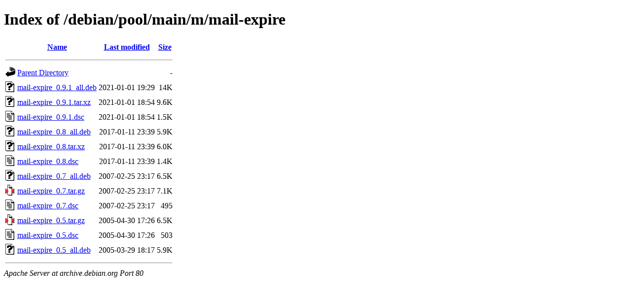

--- FILE ---
content_type: text/html;charset=UTF-8
request_url: http://archive.debian.org/debian/pool/main/m/mail-expire/?C=M;O=D
body_size: 703
content:
<!DOCTYPE HTML PUBLIC "-//W3C//DTD HTML 4.01//EN" "http://www.w3.org/TR/html4/strict.dtd">
<html>
 <head>
  <title>Index of /debian/pool/main/m/mail-expire</title>
 </head>
 <body>
<h1>Index of /debian/pool/main/m/mail-expire</h1>
  <table>
   <tr><th valign="top"><img src="/icons/blank.gif" alt="[ICO]"></th><th><a href="?C=N;O=A">Name</a></th><th><a href="?C=M;O=A">Last modified</a></th><th><a href="?C=S;O=A">Size</a></th></tr>
   <tr><th colspan="4"><hr></th></tr>
<tr><td valign="top"><img src="/icons/back.gif" alt="[PARENTDIR]"></td><td><a href="/debian/pool/main/m/">Parent Directory</a></td><td>&nbsp;</td><td align="right">  - </td></tr>
<tr><td valign="top"><img src="/icons/unknown.gif" alt="[   ]"></td><td><a href="mail-expire_0.9.1_all.deb">mail-expire_0.9.1_all.deb</a></td><td align="right">2021-01-01 19:29  </td><td align="right"> 14K</td></tr>
<tr><td valign="top"><img src="/icons/unknown.gif" alt="[   ]"></td><td><a href="mail-expire_0.9.1.tar.xz">mail-expire_0.9.1.tar.xz</a></td><td align="right">2021-01-01 18:54  </td><td align="right">9.6K</td></tr>
<tr><td valign="top"><img src="/icons/text.gif" alt="[TXT]"></td><td><a href="mail-expire_0.9.1.dsc">mail-expire_0.9.1.dsc</a></td><td align="right">2021-01-01 18:54  </td><td align="right">1.5K</td></tr>
<tr><td valign="top"><img src="/icons/unknown.gif" alt="[   ]"></td><td><a href="mail-expire_0.8_all.deb">mail-expire_0.8_all.deb</a></td><td align="right">2017-01-11 23:39  </td><td align="right">5.9K</td></tr>
<tr><td valign="top"><img src="/icons/unknown.gif" alt="[   ]"></td><td><a href="mail-expire_0.8.tar.xz">mail-expire_0.8.tar.xz</a></td><td align="right">2017-01-11 23:39  </td><td align="right">6.0K</td></tr>
<tr><td valign="top"><img src="/icons/text.gif" alt="[TXT]"></td><td><a href="mail-expire_0.8.dsc">mail-expire_0.8.dsc</a></td><td align="right">2017-01-11 23:39  </td><td align="right">1.4K</td></tr>
<tr><td valign="top"><img src="/icons/unknown.gif" alt="[   ]"></td><td><a href="mail-expire_0.7_all.deb">mail-expire_0.7_all.deb</a></td><td align="right">2007-02-25 23:17  </td><td align="right">6.5K</td></tr>
<tr><td valign="top"><img src="/icons/compressed.gif" alt="[   ]"></td><td><a href="mail-expire_0.7.tar.gz">mail-expire_0.7.tar.gz</a></td><td align="right">2007-02-25 23:17  </td><td align="right">7.1K</td></tr>
<tr><td valign="top"><img src="/icons/text.gif" alt="[TXT]"></td><td><a href="mail-expire_0.7.dsc">mail-expire_0.7.dsc</a></td><td align="right">2007-02-25 23:17  </td><td align="right">495 </td></tr>
<tr><td valign="top"><img src="/icons/compressed.gif" alt="[   ]"></td><td><a href="mail-expire_0.5.tar.gz">mail-expire_0.5.tar.gz</a></td><td align="right">2005-04-30 17:26  </td><td align="right">6.5K</td></tr>
<tr><td valign="top"><img src="/icons/text.gif" alt="[TXT]"></td><td><a href="mail-expire_0.5.dsc">mail-expire_0.5.dsc</a></td><td align="right">2005-04-30 17:26  </td><td align="right">503 </td></tr>
<tr><td valign="top"><img src="/icons/unknown.gif" alt="[   ]"></td><td><a href="mail-expire_0.5_all.deb">mail-expire_0.5_all.deb</a></td><td align="right">2005-03-29 18:17  </td><td align="right">5.9K</td></tr>
   <tr><th colspan="4"><hr></th></tr>
</table>
<address>Apache Server at archive.debian.org Port 80</address>
</body></html>
